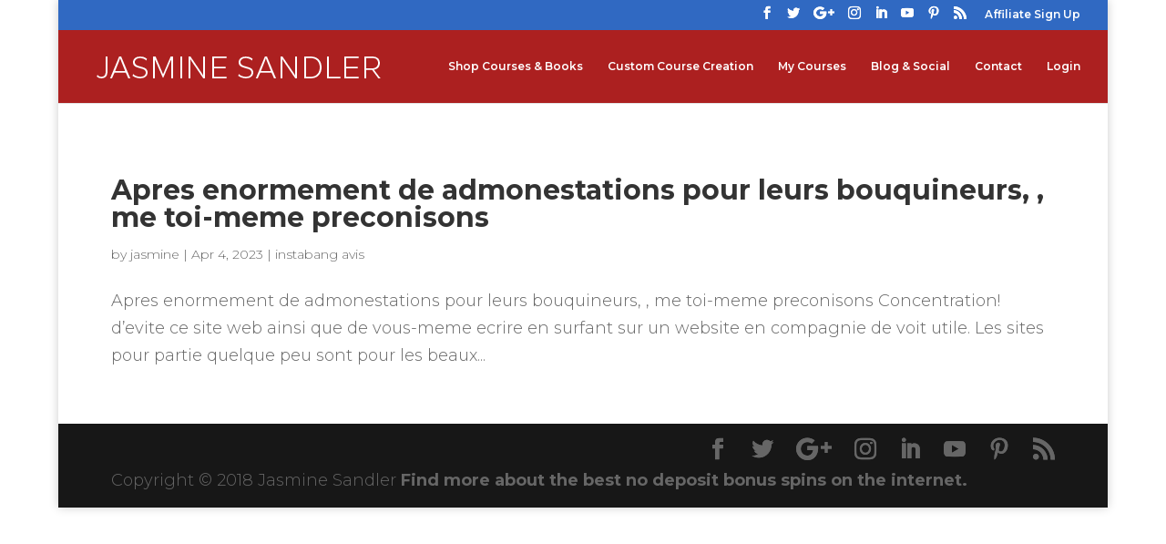

--- FILE ---
content_type: text/css
request_url: https://courses.jasminesandler.com/wp-content/themes/divi-child/style.css
body_size: 1286
content:
/*
 Theme Name:     Divi Child
 Theme URI:      https://www.elegantthemes.com/gallery/divi/
 Description:    Divi Child Theme
 Author:         Robert Parker
 Author URI:     
 Template:       Divi
 Version:        1.0.0
*/

/* =Theme customization starts here
------------------------------------------------------- */
body, input, textarea, select {font-family: 'Montserrat',Helvetica,Arial,Lucida,sans-serif !important;font-weight:300 !important;}
/*** Take out the divider line between content and sidebar ***/
#main-content .container:before {background: none;}
/*** Expand the content area to fullwidth ***/
@media (min-width: 981px){
    #left-area {
        width: 100% !important;
        padding: 23px 0px 0px !important;
        float: none !important;
    }
}
/*** Hide Sidebar ***/
#sidebar {display:none;}
.col-full {
    width: 80%;
    max-width: 1080px;
    margin: auto;
    overflow:auto;
    position: relative;
    text-align: left;
    padding-top: 58px;
}
.col-left {
    width: 100%;
    padding-bottom: 23px;
    float: left;
} 
.logged-in .course-container .woocommerce-info, .logged-in .course .woocommerce-info, .single-lesson.logged-in .woocommerce-info {display:none;}

#main .course, #main .course-container { border-bottom:none;padding:0 10px; }
.columns-1 li.course {
    width:50%;		
}
.course-container .first {
    clear:none;
}
.sensei_course_header {
    margin-bottom:40px;
}
.sensei_course_header h2 {
    font-size:60px;
    font-weight:600;
}
.sensei_course_header p {
    font-size:30px;
    font-weight:300;
    color:#747474;
}
#main .type-course header h1, #main .type-lesson header h1 {
    font-size:60px;
    font-weight:600;
    margin-bottom:20px;
}
.course-container a.button:hover, .course-container a.button:visited:hover, .course-container a.comment-reply-link:hover, .course-container #commentform #submit:hover, .course-container .submit:hover, .course-container input[type=submit]:hover, .course-container input.button:hover, .course-container button.button:hover, .course a.button:hover, .course a.button:visited:hover, .course a.comment-reply-link:hover, .course #commentform #submit:hover, .course .submit:hover, .course input[type=submit]:hover, .course input.button:hover, .course button.button:hover, .lesson a.button:hover, .lesson a.button:visited:hover, .lesson a.comment-reply-link:hover, .lesson #commentform #submit:hover, .lesson .submit:hover, .lesson input[type=submit]:hover, .lesson input.button:hover, .lesson button.button:hover, .quiz a.button:hover, .quiz a.button:visited:hover, .quiz a.comment-reply-link:hover, .quiz #commentform #submit:hover, .quiz .submit:hover, .quiz input[type=submit]:hover, .quiz input.button:hover, .quiz button.button:hover {
    background-color:#3069c2;
    font-size:30px;
    font-weight:300;
    margin-bottom:40px;
}
.course-container a.button, .course-container a.button:visited, .course-container a.comment-reply-link, .course-container #commentform #submit, .course-container .submit, .course-container input[type=submit], .course-container input.button, .course-container button.button, .course a.button, .course a.button:visited, .course a.comment-reply-link, .course #commentform #submit, .course .submit, .course input[type=submit], .course input.button, .course button.button, .lesson a.button, .lesson a.button:visited, .lesson a.comment-reply-link, .lesson #commentform #submit, .lesson .submit, .lesson input[type=submit], .lesson input.button, .lesson button.button, .quiz a.button, .quiz a.button:visited, .quiz a.comment-reply-link, .quiz #commentform #submit, .quiz .submit, .quiz input[type=submit], .quiz input.button, .quiz button.button {	background-color:#3069c2;
    font-size:30px;
    font-weight:300;
    margin-bottom:40px;
}
.course .entry {
    margin-bottom:40px;
}
.woocommerce-account .woocommerce-MyAccount-navigation .woocommerce-MyAccount-navigation-link--members-area {display:none;}

.js_scroll {position:relative;}
.js_scroll a {
  position: absolute;
  bottom: 20px;
  left: 50%;
  z-index: 2;
  display: inline-block;
  -webkit-transform: translate(0, -50%);
  transform: translate(0, -50%);
  color: #000;
  font : normal 400 20px/1 'Josefin Sans', sans-serif;
  letter-spacing: .1em;
  text-decoration: none;
  transition: opacity .3s;
}
.js_scroll a:hover {
  opacity: .5;
}
.js_scroll a {
    padding-top: 80px;
}
.js_scroll a span {
  position: absolute;
  top: 0;
  left: 50%;
  width: 24px;
  height: 24px;
  margin-left: -12px;
  border-left: 1px solid #000;
  border-bottom: 1px solid #000;
  -webkit-transform: rotate(-45deg);
  transform: rotate(-45deg);
  -webkit-animation: sdb07 2s infinite;
  animation: sdb07 2s infinite;
  opacity: 0;
  box-sizing: border-box;
}
.js_scroll a span:nth-of-type(1) {
  -webkit-animation-delay: 0s;
  animation-delay: 0s;
}
.js_scroll a span:nth-of-type(2) {
  top: 16px;
  -webkit-animation-delay: .15s;
  animation-delay: .15s;
}
.js_scroll a span:nth-of-type(3) {
  top: 32px;
  -webkit-animation-delay: .3s;
  animation-delay: .3s;
}
@-webkit-keyframes sdb07 {
  0% {
    opacity: 0;
  }
  50% {
    opacity: 1;
  }
  100% {
    opacity: 0;
  }
}
@keyframes sdb07 {
  0% {
    opacity: 0;
  }
  50% {
    opacity: 1;
  }
  100% {
    opacity: 0;
  }
}
.scroll_1 a {
    left:auto;
    right:0;
}
.student-button {
    color: #ffffff!important;
    border-width: 0px!important;
    background-color: #fe0000;
    padding: 0.3em 20px!important; 
    border-radius:3px;
    margin-bottom:40px;
    display:inline-block;
}

.ld-sharing a {
  font-size: 16px;
}
